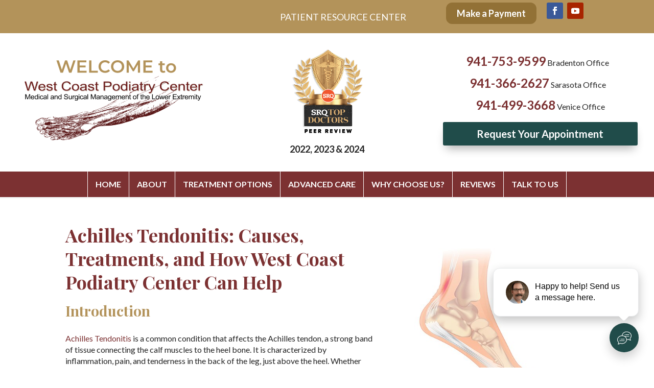

--- FILE ---
content_type: text/css
request_url: https://westcoastpodiatry.com/wp-content/themes/west-coast-podiatry/style.css?ver=1.0.0
body_size: 4659
content:
/*
 Theme Name:     Child Theme
 Theme URI:      https://www.elegantthemes.com/gallery/divi/
 Description:    Divi Child Theme
 Author:         Elegant Themes
 Author URI:     https://www.elegantthemes.com
 Template:       Divi
 Version:        1.0.0
*/
@import url("../Divi/style.css");
/* =Theme customization starts here
------------------------------------------------------- */
/* change these colors */
.header-phone-number a {
	/* change this color for header phone number */
	color: #242424;
}
.header-button {
	/* change this for two header button bg */
	background: #d5ba8a;
}
.header-button:hover {
	/* change this for two header button background bg */
	background: #b3935b;
}
#et-top-navigation {
	/* change this color for menu bg */
	background: #7c3132;
}
#top-menu>li>a:hover {
	/* change this color for menu item hover background */
	background: #601a1a;
}
.sub-menu {
	background: #242424 !important;
}
.sub-menu li {
	/* change this for backgound color of sub-menu */
	background: #242424;
}
#top-menu li li a:hover {
	/* change this for backgound color of sub-menu hover */
	background: #000000;
}
.sticky-cta a {
	/* change color of sticky phone bg (match cta color) */
	background: #204c4a;
}
.main-cta-button {
	/* change color of main cta button */
	background: #204c4a !important;
}
.main-cta-button:hover {
	/* change hover color of main cta button */
	background: #113c3a !important;
}
.cta-button {
	/* change this for content button bg color */
	background: #7c3132;
}
.cta-button:hover {
	/* change this for content button bg hover color */
	background: #601a1a !important;
}
.usp-text {
	/* change color of USP text */
	color: #242424;
}
/* content typography (change all colors) */
.entry-content h1 {
	font-size: 36px;
	color: #7c3132;
	line-height: 1.3em;
	font-weight: bold;
	padding-bottom: 0 !important;
}
.entry-content h2 {
	font-size: 28px;
	color: #b3935b;
	line-height: 1.3em;
	font-weight: bold;
	margin-bottom: 15px;
}
.entry-content h3 {
	font-size: 22px;
	color: #242424;
	line-height: 1.3em;
	font-weight: bold;
	font-family: 'Lato', Helvetica, Arial, Lucida, sans-serif !important;
	margin-bottom: 10px;
}
.entry-content h4 {
	font-size: 17px;
	color: #242424;
	line-height: 1.3em;
	font-weight: bold;
	margin-bottom: 15px;
}
/* custom header */
.custom-header-section {
	padding-top: 0 !important;
	padding-bottom: 0 !important;
}
.custom-header-row {
	padding-top: 20px !important;
	padding-bottom: 20px !important;
}
.header-logo-column .et_pb_image {
	margin-left: auto;
	margin-right: auto;
	max-width: 350px;
}
.usp-text {
	font-weight: bold;
	text-align: center;
}
.header-phone-number {
	text-align: center;
	margin-bottom: 0 !important;
}
.header-phone-number a {
	font-size: 28px;
	line-height: 28px;
	font-weight: bold;
}
.cta-button-row {
	text-align: center;
}
.cta-button-row .et_pb_button_module_wrapper {
	margin-bottom: 10px !important;
}
.main-cta-button {
	color: #ffffff !important;
	font-size: 20px;
	line-height: 1.7em !important;
	box-shadow: 0px 12px 18px -6px rgba(0, 0, 0, 0.3);
}
.custom-header-container .main-cta-button {
	width: 100%;
	display: block;
	text-align: center;
}
.cta-button {
	color: #ffffff !important;
	box-shadow: 0px 12px 18px -6px rgba(0, 0, 0, 0.3);
}
/* make header fullwidth at smaller screen */
@media (max-width: 1300px) {
	.custom-header-row {
		max-width: 1500px !important;
		width: 95% !important;
	}
}
/* side-by-side buttons header */
.two-header-buttons {
	width: 320px;
	margin-left: auto;
	margin-right: auto;
}
.two-header-buttons div:first-child {
	float: left;
	height: 31px;
}
.two-header-buttons div:last-child {
	float: right;
	height: 31px;
}
.header-button {
	padding: 0px 8px;
	display: block;
	width: 155px;
	color: #242424;
	border-radius: 100px;
	text-align: center;
	font-size: 15px;
}
/* menu styles */
#main-header {
	padding-top: 0 !important;
	padding-bottom: 0 !important;
	z-index: 9999 !important;
}
#main-header .container {
	padding-left: 0 !important;
	padding-right: 0 !important;
}
#top-menu>li>a {
	color: #ffffff;
	padding-top: 18px;
	padding-bottom: 18px !important;
	padding-left: 30px;
	padding-right: 30px;
	text-transform: uppercase;
	transition: all .2s ease-in-out;
}
#top-menu>li>a:hover {
	opacity: 1 !important;
	transition: all .2s ease-in-out;
}
#top-menu>li {
	border-right: 1px solid #ffffff;
}
#top-menu>li:first-child {
	border-left: 1px solid #ffffff;
}
/* hide dropdown caret */
.menu-item-has-children a {
	padding-right: 30px !important;
}
.menu-item-has-children a:after {
	display: none;
}
#top-menu>li {
	padding-right: 0 !important;
}
/* hide logo container */
.logo_container {
	display: none;
}
/* adjust left and right margins of main menu items for borders */
#et-top-navigation {
	border-bottom: 1px solid #ffffff;
}
.et_header_style_centered #top-menu>li {
	border-right: 1px solid #ffffff;
	margin-left: -2px;
	margin-right: -1px;
}
/* only 1 px margin under menu */
#et-main-area {
	margin-top: -1px;
}
/* main menu responsive styles */
@media only screen and (max-width: 1515px) {
	#top-menu>li>a {
		font-size: 16px !important;
		padding-left: 15px !important;
		padding-right: 15px !important;
	}
}
@media only screen and (max-width: 1160px) {
	#top-menu>li>a {
		font-size: 14px !important;
		padding-left: 10px !important;
		padding-right: 10px !important;
	}
}
/* sub-menu styles */
.sub-menu {
	border-top: 1px solid #ffffff !important;
	padding-top: 0 !important;
	padding-bottom: 0 !important;
}
.sub-menu li {
	padding-left: 0 !important;
	padding-right: 0 !important;
}
.sub-menu li {
	width: 100%;
}
#top-menu li li a {
	font-size: 14px !important;
	color: #ffffff !important;
	line-height: 1.3em;
	width: 100%;
	padding-top: 8px !important;
	padding-bottom: 8px !important;
	transition: all .2s ease-in-out;
}
#top-menu li li a:hover {
	opacity: 1 !important;
	transition: all .2s ease-in-out;
}
/* sticky phone number styles */
.element-is-sticky {
	height: 51px;
}
.sticky-cta {
	display: none !important;
}
.sticky-cta a {
	height: 50px !important;
}
.element-is-sticky .sticky-cta {
	display: inline-block !important;
}
/* footer map multiple locations */
/****** TABS MAPS *****/
.ht-custom-tabs ul.et_pb_tabs_controls {
	background-color: rgba(0, 0, 0, 0) !important;
	margin-left: 20px;
}
@media only screen and (min-width: 981px) {
	.et_pb_tabs_controls li {
		border: 0 !important;
		margin-bottom: 10px !important;
	}
}
.et_pb_tabs {
	border: 0px !important;
}
ul.et_pb_tabs_controls:after {
	border-top: 0px !important;
}
@media only screen and (min-width: 981px) {
	ul.et_pb_tabs_controls {
		max-width: 490px;
	}
	.ht-maps {
		min-width: 850px;
	}
}
@media only screen and (max-width: 981px) {
	.ht-maps {
		width: 94%;
		margin-top: 20px;
		display: none;
	}
	ul.et_pb_tabs_controls {
		width: 92vw;
	}
	ul.et_pb_tabs_controls li {
		margin-bottom: 15px;
	}
}
.et_pb_tabs_controls li {
	border: 0 !important;
	border-radius: 10px;
}
.et_pb_tabs_controls li a {
	display: block;
	padding: 4px 30px 4px;
	color: #666;
	line-height: inherit;
	text-decoration: none;
}
.et_pb_tab {
	padding: 24px 0px 24px 30px;
	padding-bottom: 0px !important;
}
.et_pb_tabs_controls li {
	width: 100% !important;
	display: block;
}
@media only screen and (min-width: 981px) {
	.ht-maps {
		margin-left: 500px;
		margin-top: -780px !important;
	}
}
.et_pb_all_tabs {
	height: 470px;
}
.ht-maps {
	background-size: 100% !important;
	background-position: center !important;
	background-repeat: no-repeat !important;
	max-height: 850px !important;
}
.maps-phone {
	color: #242424 !important;
}
.maps-button {
	color: #414141;
	background: #ffffff;
	padding: 10px;
	display: inline-block;
	margin-top: 10px;
	font-weight: bold;
}
.maps-button:hover {
	background: #f7f7f7;
}
/* make rounded images */
.rndimg img {
	-webkit-border-radius: 12px;
	-moz-border-radius: 12px;
	border-radius: 12px;
	margin-bottom: 25px;
}
.rndimg {
	-webkit-border-radius: 12px;
	-moz-border-radius: 12px;
	border-radius: 12px;
	margin-bottom: 25px;
}
.img-margin img {
	margin-bottom: 25px;
}
.img-margin {
	margin-bottom: 25px;
}
.home .rndimg img {
	margin-bottom: 0 !important;
}
.home .rndimg {
	margin-bottom: 0 !important;
}
/* vertically center in row */
.ds-vertical-align {
	display: flex;
	flex-direction: column;
	justify-content: center;
}
/* make pages fullwidth */
/*** Take out the divider line between content and sidebar ***/
#main-content .container:before {
	background: none;
}
@media (min-width: 981px) {
	#left-area {
		width: 100% !important;
		padding: 23px 0px 0px !important;
		float: none !important;
	}
}
#sidebar {
	display: none;
}
/* hide footer */
#footer-bottom {
	display: none;
}
#main-footer .container {
	display: none;
}
/* fullwidth image slider */
.full-image-slider .et_pb_slide {
	padding-left: 0 !important;
	padding-right: 0 !important;
}
.full-image-slider .et_pb_container {
	max-width: 100% !important;
	width: 100% !important;
	height: auto !important;
	min-height: 0 !important;
}
.full-image-slider .et_pb_slide_image img {
	max-height: none !important;
	width: 100% !important;
}
.full-image-slider .et_pb_slide_image {
	margin: 0 !important;
	padding: 0 !important;
	top: 0 !important;
	position: relative !important;
	width: 100% !important;
	display: block !important;
	-webkit-animation-name: fade !important;
	-moz-animation-name: fade !important;
	-ms-animation-name: fade !important;
	-o-animation-name: fade !important;
	animation-name: fade !important;
}
.full-image-slider .et_pb_slider_container_inner {
	position: relative;
}
.full-image-slider .et_pb_slide_description {
	position: absolute !important;
	top: 0 !important;
	bottom: 0 !important;
	left: 0 !important;
	right: 0 !important;
	padding: 0 !important;
	margin: 0 !important;
	width: auto !important;
	height: auto !important;
}
.full-image-slider .et_pb_slide_description .et_pb_button_wrapper,
.full-image-slider .et_pb_slide_description .et_pb_button_wrapper a,
.full-image-slider .et_pb_slide_description .et_pb_button_wrapper a:hover {
	width: 100% !important;
	height: 100% !important;
	padding: 0 !important;
	margin: 0 !important;
	color: rgba(0, 0, 0, 0) !important;
	border: none !important;
	background: none !important;
}
.et_pb_column.et_pb_slider_fullwidth_off.full-image-slider .et_pb_slide_description .et_pb_slide_title,
.et_pb_column.et_pb_slider_fullwidth_off.full-image-slider .et_pb_slide_description .et_pb_slide_content,
.full-image-slider .et_pb_slide_description .et_pb_slide_title,
.full-image-slider .et_pb_slide_description .et_pb_slide_content {
	display: none;
}
.et-pb-controllers {
	bottom: 15px !important;
}
.et-pb-controllers a {
	width: 12px;
	height: 12px;
	background-color: #aaa;
}
.et-pb-controllers .et-pb-active-control {
	background-color: #222;
}
@media only screen and (max-width: 980px) {
	.et-pb-controllers {
		bottom: 10px !important;
	}
}
/* here because buttons */
.here-because-button {
	background: #4cb153;
	padding-left: 0px;
	padding-right: 0px;
	padding-top: 0px;
	border-radius: 5px;
}
.here-because-text {
	font-size: 36px;
	color: #ffffff;
	font-weight: bold;
	line-height: 1em;
	margin-bottom: 15px !important;
}
.learn-more-text {
	font-size: 20px;
	color: #ffffff;
}
.here-because-button h4 {
	padding-bottom: 0;
}
.here-because-button h4 a {
	display: block;
	padding-top: 20px;
	padding-bottom: 20px;
	padding-right: 25px;
	font-size: 22px;
}
.et_pb_main_blurb_image {
	padding-top: 16px;
	padding-right: 15px;
}
.et_pb_blurb_container {
	padding-left: 0 !important;
}
.here-because-button:hover {
	background: #157a1c;
}
.here-because-text h3 {
	margin-bottom: 15px !important;
}
.here-because-row .buttons-column {
	padding: 30px 30px;
}
/* here because responsive */
@media only screen and (max-width: 1675px) {
	.here-because-button h4 a {
		display: block;
		padding-top: 12px;
		padding-bottom: 12px;
		padding-right: 10px;
		font-size: 15px;
	}
	.here-because-text {
		font-size: 24px !important;
		color: #ffffff;
		font-weight: bold;
		line-height: 1em;
		margin-bottom: 15px !important;
	}
	.learn-more-text {
		font-size: 17px;
		color: #ffffff;
	}
	.et_pb_main_blurb_image {
		padding-top: 10px !important;
	}
}
@media only screen and (max-width: 1385px) {
	.here-because-button h4 a {
		display: block;
		padding-top: 8px;
		padding-bottom: 8px;
		padding-right: 5px;
		font-size: 14px;
	}
	.here-because-text {
		font-size: 20px !important;
		color: #ffffff;
		font-weight: bold;
		line-height: 1em;
		margin-bottom: 15px !important;
	}
	.learn-more-text {
		display: none !important;
	}
	.et_pb_main_blurb_image {
		padding-top: 10px !important;
	}
	.et_pb_main_blurb_image .et-pb-icon {
		font-size: 26px !important;
	}
	.here-because-row .buttons-column {
		padding: 15px 15px;
	}
}
@media only screen and (max-width: 981px) {
	.here-because-button h4 a {
		display: block;
		padding-top: 12px;
		padding-bottom: 12px;
		padding-right: 5px;
		font-size: 17px;
	}
	.here-because-text {
		font-size: 24px !important;
		color: #ffffff;
		font-weight: bold;
		line-height: 1em;
		margin-bottom: 15px !important;
	}
	.learn-more-text {
		display: block !important;
	}
	.et_pb_main_blurb_image {
		padding-top: 0px !important;
	}
	.et_pb_main_blurb_image .et-pb-icon {
		font-size: 26px !important;
	}
	.here-because-row .buttons-column {
		padding: 25px 25px;
	}
}
/* here because report responsive styles */
@media only screen and (min-width: 1725px) {
	.hearing-loss-text {
		font-size: 30px;
		font-weight: bold;
		line-height: 1.2em;
	}
}
@media only screen and (max-width: 1724px) {
	.hearing-loss-text {
		font-size: 22px;
		font-weight: bold;
		line-height: 1.2em;
	}
}
@media only screen and (max-width: 1320px) {
	.hearing-loss-text {
		font-size: 16px;
		font-weight: bold;
		line-height: 1.2em;
	}
}
/* make here because report section smaller on mobile */
.hearing-loss-text h2 {
	font-size: 22px;
}
@media only screen and (max-width: 1560px) {
	.hearing-loss-text h2 {
		font-size: 17px;
	}
	.hearing-loss-divider {
		display: none;
	}
}
@media only screen and (max-width: 980px) {
	.hearing-loss-text h2 {
		font-size: 22px;
	}
	.hearing-loss-divider {
		display: block;
	}
}
/* inside page images responsive styles */
@media only screen and (max-width: 980px) {
	.entry-content img.alignright {
		display: block !important;
		width: 100% !important;
		max-width: 400px !important;
		margin-left: auto !important;
		margin-right: auto !important;
		float: none !important;
	}
}
/* footer styles */
.reviews-header h2 {
	padding-bottom: 0 !important;
}
.footer-phone a {
	color: #242424;
	font-size: 20px;
	font-weight: bold;
}
@media only screen and (min-width: 981px) {
	.footer-map-single {
		max-height: 650px;
		overflow: hidden;
	}
}
.footer-menu .et_pb_row {
	margin-left: auto !important;
	margin-right: auto !important;
	padding-top: 0 !important;
	padding-bottom: 0 !important;
	width: 100% !important;
}
.footer-menu .fullwidth-menu {
	padding-top: 0 !important;
}
.footer-menu a {
	color: #3b3b3b !important;
	font-size: 18px !important;
	line-height: 1.3em !important;
	padding-bottom: 0 !important;
}
.footer-text a {
	color: #6d6d6d !important;
}
/* home page styles */
.learn-more-full h3 {
	font-weight: 400 !important;
}
/* home top 10 report styles */
/* change both of these to match color scheme */
.report-text h4 {
	color: #333333 !important;
}
.report-text h3 {
	color: #077dbf !important;
}
.top-10-report-header h3 {
	color: #077dbf;
}
/* home slider styles */
.home-header-slider .et_pb_slide_title {
	color: #077dbf !important;
	font-size: 22px !important;
	font-weight: bold !important;
	line-height: 1.3em !important;
}
.home-header-slider .et_pb_slide_content h2 {
	color: #333333 !important;
	font-size: 28px !important;
	font-weight: bold !important;
	line-height: 1.3em !important;
}
.home-header-slider .et_pb_slide_content p {
	font-size: 16px !important;
	color: #494949 !important;
	line-height: 1.7em !important;
	max-width: 600px;
	margin-left: auto;
	margin-right: auto;
}
.home-header-slider .et_pb_button {
	background: #ffa800 !important;
}
.home-header-slider .et_pb_button:hover {
	background: #c68300 !important;
}
/* learn more blurbs */
.learn-more-blurbs .et_pb_column .et_pb_blurb:first-child {
	background: #601a1a !important;
}
.learn-more-blurbs .et_pb_column:first-child .et_pb_blurb {
	background: #601a1a !important;
}
.learn-more-blurbs .et_pb_column .et_pb_blurb:nth-child(2) {
	background: #7c3132 !important;
}
.learn-more-blurbs .et_pb_column:nth-child(2) .et_pb_blurb {
	background: #7c3132 !important;
}
.learn-more-blurbs .et_pb_column .et_pb_blurb:nth-child(3) {
	background: #927136 !important;
}
.learn-more-blurbs .et_pb_column:nth-child(3) .et_pb_blurb {
	background: #927136 !important;
}
.learn-more-blurbs .et_pb_column .et_pb_blurb:nth-child(4) {
	background: #B3935A !important;
}
.learn-more-blurbs .et_pb_column:nth-child(4) .et_pb_blurb {
	background: #B3935A !important;
}
.learn-more-blurb .et_pb_blurb_container {
	padding-top: 0px;
}
.learn-more-blurb .et_pb_main_blurb_image {
	padding-top: 0;
}
.learn-more-blurb h4 {
	padding-bottom: 0;
	color: #077dbf;
	margin-bottom: 5px;
}
.learn-more-blurb p {
	color: #ffffff !important;
}
.learn-more-blurb .et_pb_blurb_description {
	color: #ffffff !important;
}
.learn-more-section {
	margin-bottom: 30px;
}
.learn-more-section .et_pb_blurb {
	padding: 20px 0 !important;
}
.learn-more-blurb .et-pb-icon-circle {
	padding: 8px;
}
.learn-more-blurb .et-pb-icon {
	background-color: #cccccc !important;
}
.learn-more-blurb:hover .et-pb-icon {
	background-color: #444444 !important;
}
@media (max-width: 980px) {
	.learn-more-blurb {
		margin-bottom: 30px !important;
	}
	.learn-more-blurb:last-of-type {
		margin-bottom: 0 !important;
	}
}
.learn-more-blurb h4,
.learn-more-blurb p {
	color: #ffffff;
}
/* learn more blurbs one panel */
.learn-more-blurb-one-panel .et_pb_blurb_container {
	padding-top: 0px;
}
.learn-more-blurb-one-panel .et_pb_main_blurb_image {
	padding-top: 0;
}
.learn-more-blurb:hover .et-pb-icon {
	background-color: #444444 !important;
}
@media (max-width: 980px) {
	.learn-more-blurb {
		margin-bottom: 30px !important;
	}
	.learn-more-blurb:last-of-type {
		margin-bottom: 0 !important;
	}
}
/* learn more under header */
.learn-more-divider {
	width: 60px;
	margin-left: auto !important;
	margin-right: auto !important;
}
.learn-more-divider:before {
	border-top-color: #077dbf !important;
}
.divider-color {
	width: 60px;
}
.divider-color:before {
	border-top-color: #077dbf !important;
}
.learn-more-section-blurb h4 {
	color: #ffa800;
}
/* letter buttons */
.letter-button-column .et_pb_button_1_wrapper,
.letter-button-column .et_pb_button_3_wrapper,
.letter-button-column .et_pb_button_5_wrapper {
	margin-top: -44px !important;
}
/* set top level page button colors */
.top-level-page-button {
	background-color: #7c3132;
}
.top-level-page-button:hover {
	background-color: #601a1a !important;
}
/* home page form styles */
.home-page-form .gform_wrapper {
	margin-top: 0 !important;
	margin-bottom: 0 !important;
}
.home-page-form .gform_fields li:nth-child(2) input,
.home-page-form .gform_fields li:nth-child(3) input,
.home-page-form .gform_fields li:nth-child(4) input,
.home-page-form .gform_fields li:nth-child(5) input {
	margin-top: 0 !important;
	margin-bottom: 0 !important;
}
.home-page-form .gform_fields li:nth-child(2) .ginput_container,
.home-page-form .gform_fields li:nth-child(3) .ginput_container,
.home-page-form .gform_fields li:nth-child(4) .ginput_container,
.home-page-form .gform_fields li:nth-child(5) .ginput_container {
	margin-top: 0 !important;
	margin-bottom: 0 !important;
}
.home-page-form textarea {
	padding: 8px !important;
	background: #ffffff !important;
	height: 140px !important;
}
body .home-page-form .gform_wrapper textarea.textarea {
	margin-top: 12px !important;
}
.home-page-form input {
	padding: 8px !important;
	background: #ffffff !important;
}
.home-page-form .gform_button {
	width: 100% !important;
	background: #113c3a !important;
	color: #ffffff !important;
	border: 2px solid #113c3a !important;
	padding-top: 5px !important;
	padding-bottom: 5px !important;
	margin-top: 12px !important;
}
.home-page-form .gform_button:hover {
	width: 100% !important;
	background: transparent !important;
	color: #ffffff !important;
	border: 2px solid #ffffff !important;
}
.home-page-form .gform_footer {
	padding-top: 0 !important;
	margin-top: 0 !important;
	padding-bottom: 0 !important;
}
@media (min-width: 641px) {
	.home-page-form .gform_fields li:first-child input {
		margin-top: 0 !important;
		margin-bottom: 0 !important;
	}
}
@media (max-width: 640px) {
	.home-page-form .gform_fields li:first-child input {
		margin-top: 0 !important;
		margin-bottom: 6px !important;
	}
	.home-page-form .gform_fields li:nth-child(2) {
		margin-top: 6px !important;
	}
	.home-page-form .gform_button {
		padding: 0 !important;
	}
}
.home-page-form-text a {
	color: #ffffff;
	font-weight: bold;
}
/* what to expect section */
.check-blurb {
	overflow: visible !important;
}
.et_pb_blurb_position_left .et_pb_blurb_container {
	vertical-align: middle !important;
}
/* learn more section */
.custom-blurb h4 {
	font-size: 24px;
}
.custom-blurb a {
	border: 2px solid #7c3132;
	padding: 10px;
	border-radius: 2px;
	font-size: 14px;
	margin-top: 2px !important;
}
@media (max-width: 980px) {
	.learn-more-blurbs-header .et_pb_column,
	.learn-more-blurbs-header .custom-blurb {
		border: 0 !important;
	}
}
.custom-blurb:hover {
	background: #f2f2f2 !important;
}
.et_pb_bg_layout_dark .et_pb_slide_description {
	text-shadow: none !important;
}
/* mobile phone number */
/* .mobile-phone {
	background: #ffa800;
}
@media (min-width: 981px) {
	.mobile-phone {
		display: none !important;
	}
} */
/* touchy menu styles */
.touchy-by-bonfire {
	border-color: #113c3a;
}
.touchy-by-bonfire .sub-menu li {
	background: #fafafa;
}
/* set touchy menu background colors */
.touchy-menu-button-active,
.touchy-menu-button:hover,
.touchy-call-button:hover,
.touchy-email-button:hover,
.touchy-back-button:hover {
	background-color: #113c3a !important;
}
.touchy-wrapper .touchy-back-button::before,
.touchy-wrapper .touchy-call-button::before {
	bottom: -4px !important;
}
/* form styles */
.gform_next_button,
.gform_previous_button {
	border: #113c3a 2px solid !important;
	color: #113c3a !important;
}
.gform_next_button:hover,
.gform_previous_button:hover {
	border: #113c3a 2px solid !important;
	color: #113c3a !important;
}
.gform_footer .gform_button,
.gform_page_footer .gform_button {
	background: #ffffff !important;
	border: #113c3a 2px solid !important;
	color: #113c3a !important;
}
.gform_footer .gform_button:hover,
.gform_page_footer .gform_button:hover {
	border: #113c3a 2px solid !important;
	background: #113c3a !important;
	color: #ffffff !important;
}
/* blog styles */
.et_post_meta_wrapper {
	display: none;
}
.post-template-default #left-area {
	padding-top: 0 !important;
}
.post-template-default .container {
	padding-top: 0 !important;
}
.post-template-default article {
	padding-bottom: 0 !important;
	margin-bottom: 0 !important;
}
.header-number-container {
	display: flex;
	justify-content: center;
	align-items: center;
	padding-top: -10px;
}
.header-number-item {
	text-align: center;
}
.header-number {
	font-size: 24px;
	font-weight: 600;
}
.header-button-login {
	background-color: #927136;
	padding: 5px 10px;
	border-radius: 5px;
	text-align: center;
	color: #fff;
	box-shadow: rgba(0, 0, 0, 0.35) 0px 5px 15px;
}
.header-button-login:hover {
	background-color: #3C373D;
}
.custom-header-section .et_pb_menu--without-logo .et_pb_menu__menu>nav>ul>li {
	margin-top: 16px;
}
#main-footer .et_pb_blurb_12.et_pb_blurb .et_pb_blurb_content, #main-footer .et_pb_blurb_13.et_pb_blurb .et_pb_blurb_content, #main-footer .et_pb_blurb_14.et_pb_blurb .et_pb_blurb_content, #main-footer .et_pb_blurb_15.et_pb_blurb .et_pb_blurb_content {
	margin-left: 0px !important;
}
#main-footer .et_pb_blurb_12.et_pb_blurb, #main-footer .et_pb_blurb_13.et_pb_blurb, #main-footer .et_pb_blurb_14.et_pb_blurb, #main-footer .et_pb_blurb_15.et_pb_blurb {
	padding: 20px !important;
}
.et_pb_all_tabs {
	height: 100%;
}
#main-footer .et_pb_tabs_1.et_pb_tabs .et_pb_tab {
	height: 100% !important;
	max-height: 100% !important;
}
#doctor-layer .et_pb_row_10.et_pb_row {
	display: flex;
	align-items: center;
}
#doctor-layer .et_pb_column.et_pb_column_1_2.et_pb_column_15 {
	margin-top: 0 !important;
}
/* new home slider */
@media (min-width: 981px) {
	.home-slider-full .et_pb_container {
		margin-left: 0 !important;
		margin-right: 0 !important;
		max-width: 1920px !important;
		width: 40%;
	}
	.home-slider-full .et_pb_slide_description {
		padding-left: 0 !important;
		padding-right: 0 !important;
		padding-top: 130px !important;
		padding-bottom: 140px !important;
	}
	.learn-more-blurb {
		background-color: transparent !important;
		padding-top: 30px;
		padding-bottom: 30px;
	}
}
/* slider responsive styles */
@media (max-width: 1600px) {
	.home-slider-full .et_pb_slide {
		background-color: rgba(255, 255, 255, 0.6) !important;
	}
}
/* superscript */
sup {
	font-size: .5em;
}
.et_pb_slide_0 .et_pb_slide_content img {
	margin-top: -40px;
}
@media (max-width: 980px) {
	.learn-more-blurbs .learn-more-blurb {
		width: 100%;
		padding-top: 15px;
		padding-bottom: 15px;
		margin-bottom: 0 !important;
	}
	.et_pb_slide_0 .et_pb_slide_content img {
		display: none;
	}
	.home-slider-full .et_pb_slide_content img {
		display: none !important;
	}
	.home-slider-full .et_pb_slide_content,
	.home-slider-full .et_pb_slide_content p {
		font-size: 17px !important;
	}
	.home-slider-full .et_pb_slider_container_inner {
		padding-top: 0 !important;
		padding-bottom: 0 !important;
	}
	.home-slider-full .et_pb_button {
		font-size: 17px !important;
	}
	.custom-header-section .et_pb_row .et_pb_column.et-last-child {
		display: flex !important;
		justify-content: space-between !important;
	}
	.custom-header-section .et_pb_column .et_pb_module {
		margin-bottom: 0px;
	}
	.custom-header-section .et_pb_menu_0 {
		padding-top: 0;
	}
	.custom-header-section .Topnavigation .et_pb_module {
		float: none;
	}
	.custom-header-section .et_pb_menu_0.et_pb_menu .et_mobile_menu .sub-menu li a {
		color: #fff !important;
	}
	#main-header .mobile_menu_bar::before {
		color: white !important;
	}
	#main-header .mobile_nav .select_page {
		color: white;
	}
	.custom-header-section .et_pb_module {
		position: static;
	}
	.custom-header-section .et_pb_menu_inner_container {
		position: static;
	}
	#main-header .et_mobile_menu li ul, .et_pb_fullwidth_menu .et_mobile_menu li ul, .custom-header-section .et_pb_menu .et_mobile_menu li ul {
		padding-left: 0;
	}
	#main-header .et_mobile_menu .sub-menu li a {
		color: white;
	}
	#main-header .et_mobile_menu {
		top: 33px;
	}
	.custom-header-section .et_pb_row {
		width: 100%;
	}
	#main-header .container {
		width: 100%;
	}
	#main-header .et_menu_container .mobile_menu_bar {
		right: 38px;
	}
	.et_header_style_centered #main-header .mobile_nav {
		padding: 5px 38px;
	}
	.custom-header-section .et_pb_menu .et_mobile_nav_menu {
		margin: 0 36px;
	}
	.custom-header-section .et_pb_menu .et_mobile_menu {
		padding: 0;
	}
	#main-header .et_mobile_menu {
		padding: 0;
	}
	#main-footer .et_pb_blurb_12.et_pb_blurb, #main-footer .et_pb_blurb_13.et_pb_blurb, #main-footer .et_pb_blurb_14.et_pb_blurb, #main-footer .et_pb_blurb_15.et_pb_blurb {
		margin-left: 0px !important;
	}
	.ht-custom-tabs ul.et_pb_tabs_controls {
		margin: 0 auto;
	}
	.et_pb_image_14.et_pb_module {
		margin-left: 20px !important;
		margin-right: auto !important;
	}
	#main-footer .et_pb_tabs_1.et_pb_tabs .et_pb_tab {
		height: 100%;
		max-height: 100% !important;
	}
	#main-footer .et_pb_all_tabs {
		padding-bottom: 30px;
	}
	ul.et_pb_tabs_controls {
		width: auto;
	}
	#doctor-layer .et_pb_row_10.et_pb_row {
		flex-direction: column;
		justify-content: center;
	}
}
@media (max-width: 375px) {
	.custom-header-section .et_pb_menu .et_mobile_nav_menu {
		margin: 0 20px;
	}
	#main-header .et_menu_container .mobile_menu_bar {
		right: 20px;
	}
	.et_header_style_centered #main-header .mobile_nav {
		padding: 5px 20px;
	}
}
@media screen and (min-width: 981px) {
	.free-menu-2-column>ul {
		width: 700px !important;
	}
	.free-menu-2-column>ul>li {
		width: 50% !important;
		float: left !important;
	}
	.et-fixed-header .free-menu-2-column .sub-menu {
		width: 600px !important;
	}
}
.entry-content .et_pb_text_inner li {
	margin-bottom: 8px;
}
#doctor-layer .et_pb_column.et_pb_column_1_2.et_pb_column_15 {
	margin-top: 5%;
}
@media screen and (min-width: 992px) {
	#doctor-layer.et_pb_section {
		margin-bottom: 22% !important;
	}
}
@media screen and (min-width: 1366px) {
	#doctor-layer.et_pb_section {
		padding: 0% !important;
		margin-bottom: 15% !important;
	}
}

--- FILE ---
content_type: text/css
request_url: https://westcoastpodiatry.com/wp-content/et-cache/34493/et-core-unified-deferred-34493.min.css?ver=1764114171
body_size: 1837
content:
.et_pb_section_0.et_pb_section{padding-top:0px;padding-right:0px;padding-bottom:0px;padding-left:0px;margin-top:0px;margin-right:0px;margin-bottom:0px;margin-left:0px}.et_pb_section_1.et_pb_section{padding-top:0px;padding-right:0px;padding-bottom:0px;padding-left:0px;margin-top:0px;margin-right:0px;margin-bottom:0px;margin-left:0px;background-color:#b3935a!important}.et_pb_row_0,.et_pb_menu_0.et_pb_menu{background-color:RGBA(255,255,255,0)}ul.et_pb_social_media_follow_0{margin-right:10px!important;margin-left:20px!important}.et_pb_button_0_wrapper .et_pb_button_0,.et_pb_button_0_wrapper .et_pb_button_0:hover{padding-top:3px!important;padding-bottom:3px!important}.et_pb_button_0_wrapper{margin-top:0px!important;margin-bottom:0px!important;margin-left:10px!important}body #page-container .et_pb_section .et_pb_button_0{color:#FFFFFF!important;border-width:3px!important;border-color:#927136;border-radius:12px;font-size:18px;background-color:#927136}body #page-container .et_pb_section .et_pb_button_0,body #page-container .et_pb_section .et_pb_button_0:hover{padding-right:1em!important;padding-left:1em!important}body #page-container .et_pb_section .et_pb_button_0:before,body #page-container .et_pb_section .et_pb_button_0:after,body #page-container .et_pb_section .et_pb_button_2:before,body #page-container .et_pb_section .et_pb_button_2:after,body #page-container .et_pb_section .et_pb_button_3:before,body #page-container .et_pb_section .et_pb_button_3:after,body #page-container .et_pb_section .et_pb_button_4:before,body #page-container .et_pb_section .et_pb_button_4:after{display:none!important}.et_pb_button_0,.et_pb_button_0:after,.et_pb_button_1,.et_pb_button_1:after,.et_pb_button_2,.et_pb_button_2:after,.et_pb_button_3,.et_pb_button_3:after,.et_pb_button_4,.et_pb_button_4:after{transition:all 300ms ease 0ms}.et_pb_menu_0.et_pb_menu ul li a{text-transform:uppercase;font-size:18px;color:#FFFFFF!important}.et_pb_menu_0{padding-top:5px;padding-right:0px;padding-bottom:0px;padding-left:0px;margin-top:0px!important;margin-right:38px!important;margin-bottom:0px!important;margin-left:38px!important;z-index:101;position:relative}.et_pb_menu_0.et_pb_menu ul li.current-menu-item a,.et_pb_menu_0.et_pb_menu .nav li ul.sub-menu a{color:#FFFFFF!important}.et_pb_menu_0.et_pb_menu .nav li ul{background-color:#927136!important}.et_pb_menu_0.et_pb_menu .nav li ul.sub-menu li.current-menu-item a{color:#E09900!important}.et_pb_menu_0.et_pb_menu .et_mobile_menu,.et_pb_menu_0.et_pb_menu .et_mobile_menu ul{background-color:#FFFFFF!important}.et_pb_menu_0.et_pb_menu .et_mobile_menu a{color:#000000!important}.et_pb_menu_0 .et_pb_menu_inner_container>.et_pb_menu__logo-wrap,.et_pb_menu_0 .et_pb_menu__logo-slot,.et_pb_fullwidth_menu_0 .et_pb_row>.et_pb_menu__logo-wrap,.et_pb_fullwidth_menu_0 .et_pb_menu__logo-slot,.et_pb_fullwidth_menu_1 .et_pb_row>.et_pb_menu__logo-wrap,.et_pb_fullwidth_menu_1 .et_pb_menu__logo-slot{width:auto;max-width:100%}.et_pb_menu_0 .et_pb_menu_inner_container>.et_pb_menu__logo-wrap .et_pb_menu__logo img,.et_pb_menu_0 .et_pb_menu__logo-slot .et_pb_menu__logo-wrap img,.et_pb_fullwidth_menu_0 .et_pb_row>.et_pb_menu__logo-wrap .et_pb_menu__logo img,.et_pb_fullwidth_menu_0 .et_pb_menu__logo-slot .et_pb_menu__logo-wrap img,.et_pb_fullwidth_menu_1 .et_pb_row>.et_pb_menu__logo-wrap .et_pb_menu__logo img,.et_pb_fullwidth_menu_1 .et_pb_menu__logo-slot .et_pb_menu__logo-wrap img{height:auto;max-height:none}.et_pb_menu_0 .mobile_nav .mobile_menu_bar:before,.et_pb_menu_0 .et_pb_menu__icon.et_pb_menu__search-button,.et_pb_menu_0 .et_pb_menu__icon.et_pb_menu__close-search-button,.et_pb_menu_0 .et_pb_menu__icon.et_pb_menu__cart-button,.et_pb_fullwidth_menu_0 .mobile_nav .mobile_menu_bar:before,.et_pb_fullwidth_menu_0 .et_pb_menu__icon.et_pb_menu__search-button,.et_pb_fullwidth_menu_0 .et_pb_menu__icon.et_pb_menu__close-search-button,.et_pb_fullwidth_menu_0 .et_pb_menu__icon.et_pb_menu__cart-button,.et_pb_fullwidth_menu_1 .mobile_nav .mobile_menu_bar:before,.et_pb_fullwidth_menu_1 .et_pb_menu__icon.et_pb_menu__search-button,.et_pb_fullwidth_menu_1 .et_pb_menu__icon.et_pb_menu__close-search-button,.et_pb_fullwidth_menu_1 .et_pb_menu__icon.et_pb_menu__cart-button{color:#7c3132}.et_pb_section_2.et_pb_section{padding-top:0%;padding-bottom:1%}.et_pb_section_2{width:100%;max-width:100%}.et_pb_row_1.et_pb_row{margin-top:5px!important}.et_pb_row_1,body #page-container .et-db #et-boc .et-l .et_pb_row_1.et_pb_row,body.et_pb_pagebuilder_layout.single #page-container #et-boc .et-l .et_pb_row_1.et_pb_row,body.et_pb_pagebuilder_layout.single.et_full_width_page #page-container #et-boc .et-l .et_pb_row_1.et_pb_row{width:50%}.et_pb_image_0,.et_pb_image_1,.et_pb_image_3,.et_pb_image_4,.et_pb_image_7,.et_pb_image_8,.et_pb_image_9,.et_pb_image_10,.et_pb_image_11,.et_pb_image_12{text-align:center}.et_pb_text_0{font-weight:600;font-size:18px}.et_pb_section_4.et_pb_section{padding-top:0px;padding-bottom:0px}.et_pb_section_5.et_pb_section{padding-top:0px;padding-bottom:0px;background-color:#d5ba8a!important}.et_pb_row_3,body #page-container .et-db #et-boc .et-l .et_pb_row_3.et_pb_row,body.et_pb_pagebuilder_layout.single #page-container #et-boc .et-l .et_pb_row_3.et_pb_row,body.et_pb_pagebuilder_layout.single.et_full_width_page #page-container #et-boc .et-l .et_pb_row_3.et_pb_row{width:100%;max-width:2560px}.et_pb_text_16 h2{font-weight:700;font-size:34px;color:#ffffff!important;line-height:1.3em;text-align:center}.et_pb_row_4{background-color:#ffffff;border-radius:5px 5px 5px 5px;overflow:hidden;box-shadow:0px 2px 40px 0px rgba(0,0,0,0.3);margin-bottom:-200px!important}.et_pb_row_4.et_pb_row,.et_pb_row_8.et_pb_row,.et_pb_row_9.et_pb_row,.et_pb_row_10.et_pb_row,.et_pb_row_14.et_pb_row{padding-bottom:0px!important;padding-bottom:0px}.et_pb_divider_0{height:30px}.et_pb_slide_0,.et_pb_slide_1,.et_pb_slide_2,.et_pb_slide_3,.et_pb_slider .et_pb_slide_0,.et_pb_slider .et_pb_slide_1,.et_pb_slider .et_pb_slide_2,.et_pb_slider .et_pb_slide_3{background-color:rgba(46,163,242,0)}.et_pb_slider_0.et_pb_slider .et_pb_slide_content{font-size:22px!important;color:#3b3b3b!important;text-align:center}.et_pb_slider_0.et_pb_slider{overflow-x:hidden;overflow-y:hidden}.et_pb_slider_0 .et_pb_slide_description,.et_pb_slider_fullwidth_off.et_pb_slider_0 .et_pb_slide_description{padding-top:0px;padding-right:0px;padding-bottom:80px;padding-left:0px}.et_pb_slider_0.et_pb_slider .et_pb_slide_description{text-shadow:0!important}.et_pb_text_17.et_pb_text{color:#4b4949!important}.et_pb_text_17{font-size:12px}body #page-container .et_pb_section .et_pb_button_2{color:#ffffff!important;border-width:0px!important;font-weight:700!important}body #page-container .et_pb_section .et_pb_button_2,body #page-container .et_pb_section .et_pb_button_2:hover,body #page-container .et_pb_section .et_pb_button_3,body #page-container .et_pb_section .et_pb_button_3:hover,body #page-container .et_pb_section .et_pb_button_4,body #page-container .et_pb_section .et_pb_button_4:hover{padding:0.3em 1em!important}.et_pb_button_2,.et_pb_button_4{box-shadow:0px 12px 18px -6px rgba(0,0,0,0.3)}div.et_pb_section.et_pb_section_6{background-image:url(https://westcoastpodiatry.com/wp-content/uploads/2019/08/bg-bottom.jpg)!important}.et_pb_section_6.et_pb_section{padding-bottom:0px}.et_pb_divider_1{height:80px}.et_pb_row_6,body #page-container .et-db #et-boc .et-l .et_pb_row_6.et_pb_row,body.et_pb_pagebuilder_layout.single #page-container #et-boc .et-l .et_pb_row_6.et_pb_row,body.et_pb_pagebuilder_layout.single.et_full_width_page #page-container #et-boc .et-l .et_pb_row_6.et_pb_row{max-width:900px}.et_pb_divider_2,.et_pb_divider_3{height:20px}.et_pb_text_18 h2{font-weight:700;font-size:36px;color:#7c3132!important;text-align:center}.et_pb_text_18 h3{font-weight:700;font-size:20px;color:#242424!important;text-align:center}.et_pb_image_5{text-align:left;margin-left:0}.et_pb_blurb_0.et_pb_blurb p,.et_pb_blurb_1.et_pb_blurb p,.et_pb_blurb_2.et_pb_blurb p,.et_pb_blurb_3.et_pb_blurb p{line-height:2em}.et_pb_blurb_0.et_pb_blurb,.et_pb_blurb_1.et_pb_blurb,.et_pb_blurb_2.et_pb_blurb,.et_pb_blurb_3.et_pb_blurb{font-family:'Open Sans',Helvetica,Arial,Lucida,sans-serif;color:#202125!important;letter-spacing:1px;line-height:2em;background-color:#ffffff;border-radius:5px 5px 5px 5px;overflow:hidden;padding-top:20px!important;padding-right:20px!important;padding-bottom:20px!important;padding-left:0px!important;margin-top:15px!important;margin-bottom:15px!important;margin-left:50px!important}.et_pb_blurb_0 .et_pb_main_blurb_image .et_pb_only_image_mode_wrap,.et_pb_blurb_0 .et_pb_main_blurb_image .et-pb-icon,.et_pb_blurb_1 .et_pb_main_blurb_image .et_pb_only_image_mode_wrap,.et_pb_blurb_1 .et_pb_main_blurb_image .et-pb-icon,.et_pb_blurb_2 .et_pb_main_blurb_image .et_pb_only_image_mode_wrap,.et_pb_blurb_2 .et_pb_main_blurb_image .et-pb-icon,.et_pb_blurb_3 .et_pb_main_blurb_image .et_pb_only_image_mode_wrap,.et_pb_blurb_3 .et_pb_main_blurb_image .et-pb-icon{border-radius:100% 100% 100% 100%;overflow:hidden;border-width:2px;border-color:#ffffff;padding-top:8px!important;padding-right:8px!important;padding-bottom:8px!important;padding-left:8px!important;background-color:#7c3132}.et_pb_blurb_0,.et_pb_blurb_1,.et_pb_blurb_2,.et_pb_blurb_3{box-shadow:0px 2px 24px 0px rgba(0,0,0,0.2)}.et_pb_blurb_0.et_pb_blurb .et_pb_main_blurb_image,.et_pb_blurb_1.et_pb_blurb .et_pb_main_blurb_image,.et_pb_blurb_2.et_pb_blurb .et_pb_main_blurb_image,.et_pb_blurb_3.et_pb_blurb .et_pb_main_blurb_image{padding-top:10px!important}.et_pb_blurb_0.et_pb_blurb .et_pb_blurb_content,.et_pb_blurb_1.et_pb_blurb .et_pb_blurb_content,.et_pb_blurb_2.et_pb_blurb .et_pb_blurb_content,.et_pb_blurb_3.et_pb_blurb .et_pb_blurb_content{margin-left:-20px!important}.et_pb_blurb_0 .et-pb-icon,.et_pb_blurb_1 .et-pb-icon,.et_pb_blurb_2 .et-pb-icon,.et_pb_blurb_3 .et-pb-icon{font-size:18px;color:#ffffff}body #page-container .et_pb_section .et_pb_button_3{border-width:0px!important;font-size:20px;font-weight:700!important}.et_pb_section_7.et_pb_section{padding-top:0px;padding-right:0px;padding-bottom:0px;margin-top:0px;margin-right:0px;margin-bottom:0px;background-color:#d5ba8a!important}.et_pb_section_7{overflow:hidden}.et_pb_row_12.et_pb_row{padding-right:0px!important;padding-bottom:0px!important;margin-right:0px!important;margin-bottom:-2px!important;padding-right:0px;padding-bottom:0px}.et_pb_row_12{width:100%!important;max-width:100%!important}.et_pb_image_6{padding-left:20px;margin-bottom:20px!important;max-width:350px;text-align:center}.et_pb_tabs_0.et_pb_tabs .et_pb_all_tabs .et_pb_tab{font-family:'Lato',Helvetica,Arial,Lucida,sans-serif;color:#242424!important}.et_pb_tabs_0.et_pb_tabs .et_pb_tabs_controls li a{color:#ffffff!important}.et_pb_tabs_0.et_pb_tabs .et_pb_tabs_controls li,.et_pb_tabs_0.et_pb_tabs .et_pb_tabs_controls li a{font-family:'Lato',Helvetica,Arial,Lucida,sans-serif;font-weight:900;font-size:22px}.et_pb_tabs_0.et_pb_tabs .et_pb_all_tabs{background-color:#d5ba8a}.et_pb_tabs_0.et_pb_tabs .et_pb_tab{height:270px!important;max-height:270px!important}.et_pb_tabs_0 .et_pb_tabs_controls li{background-color:#601a1a}.et_pb_tabs_0 .et_pb_tabs_controls li.et_pb_tab_active{background-color:#7c3132}.et_pb_row_13.et_pb_row,.et_pb_row_16.et_pb_row,.et_pb_row_18.et_pb_row{padding-top:0px!important;padding-bottom:0px!important;padding-top:0px;padding-bottom:0px}.et_pb_row_13,body #page-container .et-db #et-boc .et-l .et_pb_row_13.et_pb_row,body.et_pb_pagebuilder_layout.single #page-container #et-boc .et-l .et_pb_row_13.et_pb_row,body.et_pb_pagebuilder_layout.single.et_full_width_page #page-container #et-boc .et-l .et_pb_row_13.et_pb_row,.et_pb_row_14,body #page-container .et-db #et-boc .et-l .et_pb_row_14.et_pb_row,body.et_pb_pagebuilder_layout.single #page-container #et-boc .et-l .et_pb_row_14.et_pb_row,body.et_pb_pagebuilder_layout.single.et_full_width_page #page-container #et-boc .et-l .et_pb_row_14.et_pb_row,.et_pb_row_16,body #page-container .et-db #et-boc .et-l .et_pb_row_16.et_pb_row,body.et_pb_pagebuilder_layout.single #page-container #et-boc .et-l .et_pb_row_16.et_pb_row,body.et_pb_pagebuilder_layout.single.et_full_width_page #page-container #et-boc .et-l .et_pb_row_16.et_pb_row,.et_pb_row_17,body #page-container .et-db #et-boc .et-l .et_pb_row_17.et_pb_row,body.et_pb_pagebuilder_layout.single #page-container #et-boc .et-l .et_pb_row_17.et_pb_row,body.et_pb_pagebuilder_layout.single.et_full_width_page #page-container #et-boc .et-l .et_pb_row_17.et_pb_row,.et_pb_row_18,body #page-container .et-db #et-boc .et-l .et_pb_row_18.et_pb_row,body.et_pb_pagebuilder_layout.single #page-container #et-boc .et-l .et_pb_row_18.et_pb_row,body.et_pb_pagebuilder_layout.single.et_full_width_page #page-container #et-boc .et-l .et_pb_row_18.et_pb_row{max-width:1080px}body #page-container .et_pb_section .et_pb_button_4{color:#ffffff!important;border-width:0px!important;font-weight:700!important;background-color:#ff3900}.et_pb_fullwidth_menu_0.et_pb_fullwidth_menu,.et_pb_fullwidth_menu_1.et_pb_fullwidth_menu{background-color:#ffffff}.et_pb_fullwidth_menu_0.et_pb_fullwidth_menu .nav li ul,.et_pb_fullwidth_menu_0.et_pb_fullwidth_menu .et_mobile_menu,.et_pb_fullwidth_menu_0.et_pb_fullwidth_menu .et_mobile_menu ul,.et_pb_fullwidth_menu_1.et_pb_fullwidth_menu .nav li ul,.et_pb_fullwidth_menu_1.et_pb_fullwidth_menu .et_mobile_menu,.et_pb_fullwidth_menu_1.et_pb_fullwidth_menu .et_mobile_menu ul{background-color:#ffffff!important}.et_pb_text_19.et_pb_text,.et_pb_text_20.et_pb_text{color:#3b3b3b!important}.et_pb_text_19,.et_pb_text_20{font-weight:700;font-size:20px}.et_pb_divider_4:before{border-top-color:#cccccc}.et_pb_text_22{line-height:1.5em;line-height:1.5em}.et_pb_text_22 h1{font-weight:700;text-align:center}.et_pb_text_22 h2{font-weight:700;line-height:1.3em;text-align:center}.et_pb_text_23.et_pb_text{color:#6d6d6d!important}.et_pb_text_23{line-height:1.5em;font-size:13px;line-height:1.5em}.et_pb_social_media_follow_network_0 a.icon,.et_pb_social_media_follow_network_2 a.icon{background-color:#3b5998!important}.et_pb_social_media_follow_network_1 a.icon,.et_pb_social_media_follow_network_3 a.icon{background-color:#a82400!important}.et_pb_section_0,.et_pb_section_1{width:100%;max-width:100%;margin-left:auto!important;margin-right:auto!important}.et_pb_row_0.et_pb_row{padding-top:5px!important;padding-right:0px!important;padding-bottom:5px!important;padding-left:0px!important;margin-left:auto!important;margin-right:auto!important;padding-top:5px;padding-right:0px;padding-bottom:5px;padding-left:0px}.et_pb_row_3.et_pb_row{padding-right:4vw!important;padding-left:4vw!important;margin-left:auto!important;margin-right:auto!important;padding-right:4vw;padding-left:4vw}.et_pb_row_6.et_pb_row{margin-left:auto!important;margin-right:auto!important}.et_pb_image_6.et_pb_module{margin-left:0px!important;margin-right:auto!important}@media only screen and (min-width:981px){.et_pb_image_1{width:40%}}@media only screen and (max-width:980px){ul.et_pb_social_media_follow_0{margin-right:10px!important;margin-left:20px!important}body #page-container .et_pb_section .et_pb_button_0{font-size:14px!important}.et_pb_menu_0.et_pb_menu ul li a{font-size:12px}.et_pb_image_0 .et_pb_image_wrap img,.et_pb_image_1 .et_pb_image_wrap img,.et_pb_image_3 .et_pb_image_wrap img,.et_pb_image_4 .et_pb_image_wrap img,.et_pb_image_5 .et_pb_image_wrap img,.et_pb_image_6 .et_pb_image_wrap img,.et_pb_image_7 .et_pb_image_wrap img,.et_pb_image_8 .et_pb_image_wrap img,.et_pb_image_9 .et_pb_image_wrap img,.et_pb_image_10 .et_pb_image_wrap img,.et_pb_image_11 .et_pb_image_wrap img,.et_pb_image_12 .et_pb_image_wrap img{width:auto}.et_pb_image_1{width:40%}.et_pb_text_0{font-size:11px}.et_pb_text_16 h2{font-size:28px}.et_pb_slider_0.et_pb_slider .et_pb_slides .et_pb_slide_content{font-size:20px!important}.et_pb_text_18 h2{font-size:32px}.et_pb_blurb_0.et_pb_blurb,.et_pb_blurb_1.et_pb_blurb,.et_pb_blurb_2.et_pb_blurb,.et_pb_blurb_3.et_pb_blurb{margin-left:15px!important}}@media only screen and (min-width:768px) and (max-width:980px){.et_pb_row_16{display:none!important}}@media only screen and (max-width:767px){ul.et_pb_social_media_follow_0{margin-right:10px!important;margin-left:20px!important}body #page-container .et_pb_section .et_pb_button_0{font-size:10px!important}.et_pb_menu_0.et_pb_menu ul li a{font-size:10px}.et_pb_image_0 .et_pb_image_wrap img,.et_pb_image_1 .et_pb_image_wrap img,.et_pb_image_3 .et_pb_image_wrap img,.et_pb_image_4 .et_pb_image_wrap img,.et_pb_image_5 .et_pb_image_wrap img,.et_pb_image_6 .et_pb_image_wrap img,.et_pb_image_7 .et_pb_image_wrap img,.et_pb_image_8 .et_pb_image_wrap img,.et_pb_image_9 .et_pb_image_wrap img,.et_pb_image_10 .et_pb_image_wrap img,.et_pb_image_11 .et_pb_image_wrap img,.et_pb_image_12 .et_pb_image_wrap img{width:auto}.et_pb_image_1{width:35%}.et_pb_text_0{font-size:11px}.et_pb_text_16 h2{font-size:22px}.et_pb_slider_0.et_pb_slider .et_pb_slides .et_pb_slide_content{font-size:17px!important}.et_pb_text_18 h2{font-size:28px}.et_pb_row_16{display:none!important}}